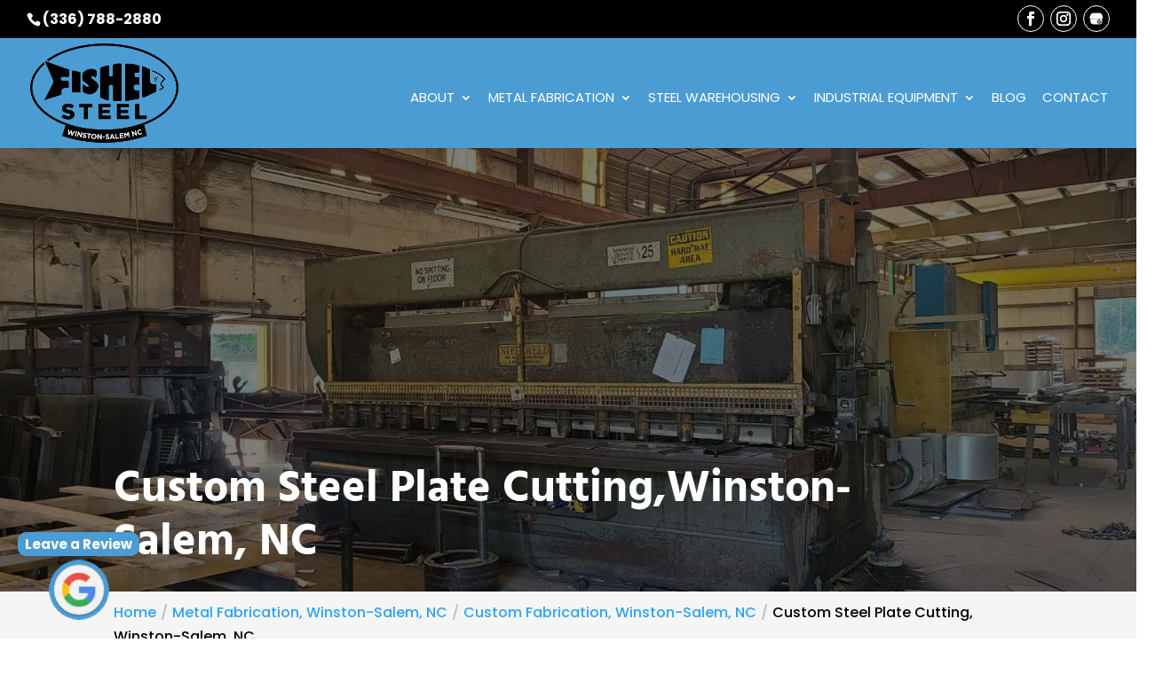

--- FILE ---
content_type: text/css
request_url: https://fishelsteelws.com/wp-content/et-cache/global/et-divi-customizer-global.min.css?ver=1764533216
body_size: 4177
content:
body,.et_pb_column_1_2 .et_quote_content blockquote cite,.et_pb_column_1_2 .et_link_content a.et_link_main_url,.et_pb_column_1_3 .et_quote_content blockquote cite,.et_pb_column_3_8 .et_quote_content blockquote cite,.et_pb_column_1_4 .et_quote_content blockquote cite,.et_pb_blog_grid .et_quote_content blockquote cite,.et_pb_column_1_3 .et_link_content a.et_link_main_url,.et_pb_column_3_8 .et_link_content a.et_link_main_url,.et_pb_column_1_4 .et_link_content a.et_link_main_url,.et_pb_blog_grid .et_link_content a.et_link_main_url,body .et_pb_bg_layout_light .et_pb_post p,body .et_pb_bg_layout_dark .et_pb_post p{font-size:16px}.et_pb_slide_content,.et_pb_best_value{font-size:18px}body{color:#000000}h1,h2,h3,h4,h5,h6{color:#000000}.container,.et_pb_row,.et_pb_slider .et_pb_container,.et_pb_fullwidth_section .et_pb_title_container,.et_pb_fullwidth_section .et_pb_title_featured_container,.et_pb_fullwidth_header:not(.et_pb_fullscreen) .et_pb_fullwidth_header_container{max-width:1600px}.et_boxed_layout #page-container,.et_boxed_layout.et_non_fixed_nav.et_transparent_nav #page-container #top-header,.et_boxed_layout.et_non_fixed_nav.et_transparent_nav #page-container #main-header,.et_fixed_nav.et_boxed_layout #page-container #top-header,.et_fixed_nav.et_boxed_layout #page-container #main-header,.et_boxed_layout #page-container .container,.et_boxed_layout #page-container .et_pb_row{max-width:1760px}#main-header,#main-header .nav li ul,.et-search-form,#main-header .et_mobile_menu{background-color:#4b9cd3}.nav li ul{border-color:#ffffff}.et_secondary_nav_enabled #page-container #top-header{background-color:#000000!important}#et-secondary-nav li ul{background-color:#000000}#et-secondary-nav li ul a{color:#000000}.et_header_style_centered .mobile_nav .select_page,.et_header_style_split .mobile_nav .select_page,.et_nav_text_color_light #top-menu>li>a,.et_nav_text_color_dark #top-menu>li>a,#top-menu a,.et_mobile_menu li a,.et_nav_text_color_light .et_mobile_menu li a,.et_nav_text_color_dark .et_mobile_menu li a,#et_search_icon:before,.et_search_form_container input,span.et_close_search_field:after,#et-top-navigation .et-cart-info{color:#ffffff}.et_search_form_container input::-moz-placeholder{color:#ffffff}.et_search_form_container input::-webkit-input-placeholder{color:#ffffff}.et_search_form_container input:-ms-input-placeholder{color:#ffffff}#top-header,#top-header a,#et-secondary-nav li li a,#top-header .et-social-icon a:before{font-size:16px}#top-menu li a{font-size:15px}body.et_vertical_nav .container.et_search_form_container .et-search-form input{font-size:15px!important}#top-menu li a,.et_search_form_container input{font-weight:normal;font-style:normal;text-transform:uppercase;text-decoration:none}.et_search_form_container input::-moz-placeholder{font-weight:normal;font-style:normal;text-transform:uppercase;text-decoration:none}.et_search_form_container input::-webkit-input-placeholder{font-weight:normal;font-style:normal;text-transform:uppercase;text-decoration:none}.et_search_form_container input:-ms-input-placeholder{font-weight:normal;font-style:normal;text-transform:uppercase;text-decoration:none}#top-menu li.current-menu-ancestor>a,#top-menu li.current-menu-item>a,#top-menu li.current_page_item>a{color:#ffffff}#main-footer{background-color:#000000}#main-footer .footer-widget h4,#main-footer .widget_block h1,#main-footer .widget_block h2,#main-footer .widget_block h3,#main-footer .widget_block h4,#main-footer .widget_block h5,#main-footer .widget_block h6{color:#4b9cd3}.footer-widget li:before{border-color:#4b9cd3}#footer-widgets .footer-widget li:before{top:10.6px}#et-footer-nav{background-color:#172f40}.bottom-nav,.bottom-nav a,.bottom-nav li.current-menu-item a{color:#ffffff}#et-footer-nav .bottom-nav li.current-menu-item a{color:#ffffff}#footer-bottom{background-color:#4b9cd3}#footer-info,#footer-info a{color:#ffffff}body .et_pb_button{font-size:14px;background-color:rgba(255,255,255,0);border-width:0px!important;border-color:#4b9cd3;border-radius:0px;font-weight:bold;font-style:normal;text-transform:uppercase;text-decoration:none;;letter-spacing:2px}body.et_pb_button_helper_class .et_pb_button,body.et_pb_button_helper_class .et_pb_module.et_pb_button{color:#ffffff}body .et_pb_button:after{content:'$';font-size:14px}body .et_pb_bg_layout_light.et_pb_button:hover,body .et_pb_bg_layout_light .et_pb_button:hover,body .et_pb_button:hover{color:#ffffff!important;background-color:rgba(255,255,255,0);border-color:#4b9cd3!important;border-radius:0px;letter-spacing:2px}h1,h2,h3,h4,h5,h6,.et_quote_content blockquote p,.et_pb_slide_description .et_pb_slide_title{line-height:1.2em}@media only screen and (min-width:981px){#main-footer .footer-widget h4,#main-footer .widget_block h1,#main-footer .widget_block h2,#main-footer .widget_block h3,#main-footer .widget_block h4,#main-footer .widget_block h5,#main-footer .widget_block h6{font-size:28px}.et_header_style_left #et-top-navigation,.et_header_style_split #et-top-navigation{padding:50px 0 0 0}.et_header_style_left #et-top-navigation nav>ul>li>a,.et_header_style_split #et-top-navigation nav>ul>li>a{padding-bottom:50px}.et_header_style_split .centered-inline-logo-wrap{width:100px;margin:-100px 0}.et_header_style_split .centered-inline-logo-wrap #logo{max-height:100px}.et_pb_svg_logo.et_header_style_split .centered-inline-logo-wrap #logo{height:100px}.et_header_style_centered #top-menu>li>a{padding-bottom:18px}.et_header_style_slide #et-top-navigation,.et_header_style_fullscreen #et-top-navigation{padding:41px 0 41px 0!important}.et_header_style_centered #main-header .logo_container{height:100px}#logo{max-height:90%}.et_pb_svg_logo #logo{height:90%}.et_fixed_nav #page-container .et-fixed-header#top-header{background-color:#000000!important}.et_fixed_nav #page-container .et-fixed-header#top-header #et-secondary-nav li ul{background-color:#000000}.et-fixed-header#main-header,.et-fixed-header#main-header .nav li ul,.et-fixed-header .et-search-form{background-color:#ffffff}.et-fixed-header #top-menu a,.et-fixed-header #et_search_icon:before,.et-fixed-header #et_top_search .et-search-form input,.et-fixed-header .et_search_form_container input,.et-fixed-header .et_close_search_field:after,.et-fixed-header #et-top-navigation .et-cart-info{color:#ffffff!important}.et-fixed-header .et_search_form_container input::-moz-placeholder{color:#ffffff!important}.et-fixed-header .et_search_form_container input::-webkit-input-placeholder{color:#ffffff!important}.et-fixed-header .et_search_form_container input:-ms-input-placeholder{color:#ffffff!important}.et-fixed-header #top-menu li.current-menu-ancestor>a,.et-fixed-header #top-menu li.current-menu-item>a,.et-fixed-header #top-menu li.current_page_item>a{color:#ffffff!important}}@media only screen and (min-width:2000px){.et_pb_row{padding:40px 0}.et_pb_section{padding:80px 0}.single.et_pb_pagebuilder_layout.et_full_width_page .et_post_meta_wrapper{padding-top:120px}.et_pb_fullwidth_section{padding:0}}h1,h1.et_pb_contact_main_title,.et_pb_title_container h1{font-weight:700}h2,.product .related h2,.et_pb_column_1_2 .et_quote_content blockquote p{font-weight:700}h3{font-weight:700}h4,.et_pb_circle_counter h3,.et_pb_number_counter h3,.et_pb_column_1_3 .et_pb_post h2,.et_pb_column_1_4 .et_pb_post h2,.et_pb_blog_grid h2,.et_pb_column_1_3 .et_quote_content blockquote p,.et_pb_column_3_8 .et_quote_content blockquote p,.et_pb_column_1_4 .et_quote_content blockquote p,.et_pb_blog_grid .et_quote_content blockquote p,.et_pb_column_1_3 .et_link_content h2,.et_pb_column_3_8 .et_link_content h2,.et_pb_column_1_4 .et_link_content h2,.et_pb_blog_grid .et_link_content h2,.et_pb_column_1_3 .et_audio_content h2,.et_pb_column_3_8 .et_audio_content h2,.et_pb_column_1_4 .et_audio_content h2,.et_pb_blog_grid .et_audio_content h2,.et_pb_column_3_8 .et_pb_audio_module_content h2,.et_pb_column_1_3 .et_pb_audio_module_content h2,.et_pb_gallery_grid .et_pb_gallery_item h3,.et_pb_portfolio_grid .et_pb_portfolio_item h2,.et_pb_filterable_portfolio_grid .et_pb_portfolio_item h2{font-weight:700}h5{font-weight:700}h6{font-weight:700}.et_pb_slide_description .et_pb_slide_title{font-weight:700}.et_pb_gallery_grid .et_pb_gallery_item h3,.et_pb_portfolio_grid .et_pb_portfolio_item h2,.et_pb_filterable_portfolio_grid .et_pb_portfolio_item h2,.et_pb_column_1_4 .et_pb_audio_module_content h2{font-weight:700}	h1,h2,h3,h4,h5,h6{font-family:'Hind',Helvetica,Arial,Lucida,sans-serif}body,input,textarea,select{font-family:'Poppins',Helvetica,Arial,Lucida,sans-serif}body #page-container #sidebar{width:28%}body #page-container #left-area{width:72%}.et_right_sidebar #main-content .container:before{right:28%!important}.et_left_sidebar #main-content .container:before{left:28%!important}h4.hoop{font-weight:bold;display:block;margin-top:10px;margin-bottom:5px;border-top:2px solid #CCC;padding-top:10px}#reply-title .post-title{display:block;font-size:15px;font-weight:normal}.et_pb_post a.thumb-post img{width:150px!important;max-width:150px!important;height:150px!important;object-fit:cover;object-position:center}.et_pb_post .entry-content{padding-top:0}#et-top-navigation{padding-left:0!important}#sidebar input[type=text],#sidebar input[type=tel],#sidebar input[type=email],#sidebar input[type=password],#sidebar input.text,#sidebar input.title,#sidebar textarea,#sidebar select{max-width:300px;width:100%}.open-time,.close-time{width:70px;text-align:left}.dc_breadcrumbs span.bc-seperator{display:inline-block;padding-left:5px;padding-right:5px}.dc_breadcrumbs span.bc-seperator:before{content:'/';color:#BBB}#main-content .container{padding-top:30px}ul.gform_fields li .ginput_container input:not([type="checkbox"]):not([type="radio"]){width:100%}#sidebar form .gform_body ul.gform_fields li{margin-top:5px;border:0!important;padding:0!important}#sidebar form .gform_body ul.gform_fields li .ginput_container{margin-top:0;padding:0}#sidebar form .gform_footer{margin-top:0;padding:0}#sidebar form ul.gform_fields li .ginput_recaptcha{transform:scale(0.80);-webkit-transform:scale(0.80);transform-origin:0 0;-webkit-transform-origin:0 0}form .gform_footer [type="submit"]{display:inline-block}form .gform_footer [type="submit"]:hover{}.gform_fields li.gfield.gfield_error.gfield_contains_required,.gfield_description.validation_message,.gform_wrapper li.gfield.gfield_error{border:0!important;padding:0!important;margin:0!important;background-color:transparent!important}.gform_wrapper .gfield_description.validation_message{padding-top:0!important;margin:0!important}.gform_wrapper>form>.validation_error{display:none!important}.gform_wrapper .gform_footer.top_label{margin:10px 0;padding:0}body .gform_wrapper .top_label div.ginput_container{padding-top:0!important}.gform_footer .gform_button{cursor:pointer!important}#main-footer div.lseo-social-network>a{width:35px;height:35px;padding:7px;border-radius:50%;background:rgba(255,255,255,0.1)}.p-rating{color:#ffe000}.fpp-gallery .et_pb_gallery .et_pb_grid_item{width:32%!important;margin:0 1% 7.47% 0!important}.wjp_btn_con .button_holder span{color:#222!important}.wjp_btn_con .button_holder{background-color:transparent!important;border-width:2px!important;border-color:#222!important}div.wjp_container .wjp_form .gform_button{text-decoration:none;padding:.3em 1em!important;font-size:16px!important;border-width:2px!important;border-style:solid;border-color:#222!important;cursor:pointer;border-radius:3px!important;color:#222!important}.wjp_form .gform_footer [type="submit"]{background:transparent!important}.info_graphic .et_pb_image img{object-fit:cover;object-position:top}.info_graphic .et_pb_image_wrap{max-width:100%;height:420px;overflow:hidden}.info_graphic .et_overlay{z-index:99;opacity:1}.info_graphic .et_overlay:hover:before{margin-top:50%!important}@media screen and (max-width:601px){.fpp-gallery .et_gallery_item{float:none!important;width:100%!important;text-align:center}}.focus-intro h2,.focus-mid-content h2,.focus-testimonial-section h2{font-weight:700;font-size:34px;color:#333}.cta-first h2,.cta-second h2{font-weight:700;font-size:34px;color:#fff!important}.cta-first,.cta-second{background:#f7901f}.focus-services-blurbs h3,.focus-video-section h3,.fpp-gallery h3,.focus-infographic-section h3,.focus-catch-all-section h3,.p-name{font-weight:700;font-size:30px;color:#333}.focus-blurbs h3{font-size:22px}.focus-testimonial-section .h-review .p-rating{color:#ecda3c;font-size:24px;display:block;padding-bottom:50px}.focus-testimonial-section .h-review .dt-published sup{font-size:10px}.focus-testimonial-section .h-review blockquote{margin:0;padding-left:0;border-left:0 solid}.focus-testimonial-section .h-review .dt-published{display:none}.focus-testimonial-section .h-review h1{font-size:32px}.focus-testimonial-section .h-review .e-content{font-style:italic;font-size:18px;max-width:880px;margin:auto}.focus-testimonial-section .h-review .p-author{margin-top:30px;font-weight:bold;font-size:18px;color:#333}@media screen and (max-width:980px){.focus-services-blurbs .et_pb_blurb_description,.focus-services-blurbs .et_pb_module_header{height:auto!important}}@media screen and (max-width:767px){.fpp-gallery .et_pb_gallery_0.et_pb_gallery .et_pb_gallery_item{width:100%!important;margin-right:3px!important;margin-bottom:15px!important;text-align:center}.fpp-gallery.et_pb_gallery_items{max-width:300px;margin:auto}}@media screen and (max-width:480px){.focus-intro h2,.focus-mid-content h2,.focus-testimonial-section h2{font-size:25px!important}.wjp_btn_con .button_holder{font-size:16px!important}.focus-testimonial-section .et_pb_cta_2{padding-left:0!important;padding-right:0!important}.cta-first .et_pb_promo_description,.cta-second .et_pb_promo_description{padding-bottom:0!important}.cta-first div.et_pb_promo,.cta-second div.et_pb_promo{padding-left:0!important;padding-right:0!important}.info_graphic .et_pb_image_wrap{height:auto!important}}.info_graphic .et_pb_image_1{width:80%!important}img.mfp-img{max-height:100%!important}.choose-image{min-height:350px}.relpost-thumb-wrapper{margin-top:35px}.relpost-block-single{border:1px solid #dddddd! important}#footer-info{float:none!important}.lseo-contact-card abbr[title]{text-decoration:none}.relpost-block-single{border:1px solid #dddddd! important}.gform_wrapper form li:not(.gf_left_half):not(.gf_left_third):not(.gf_middle_third){padding-right:0!important}.et-social-youtube{display:none!important}#top-header .et-social-icons li img{margin-bottom:-2px;width:20px}#et-info{width:100%}#top-header .et-social-icons{float:right!important}@media(max-width:1111px){.archive .has-post-thumbnail div.dc_post_item_right{width:calc(100% - 225px)}}.fpp-cta .et_pb_testimonial_author{color:#ecda3c;font-size:24px;display:block;padding-bottom:25px}.fpp-cta .r-title{font-weight:bold}.fpp-cta .et_pb_module_header{font-size:36px}.fpp-services .s-title h2{font-weight:bold;font-size:62px}.fpp-services .blurbs h3{font-weight:bold}.fpp-video .v-title h2{font-weight:bold;font-size:42px}.fpp-video .cta .et_pb_module_header{font-weight:26px}.fpp-video .et_pb_gallery_grid .et_pb_gallery_item img{width:100%}.fpp-video .et_pb_gallery .et_pb_grid_item{width:32%!important;margin:0 1% 1.47% 0!important}.fpp-video .gallery .g-title{font-size:32px}.fpp-key .k-title h2{font-weight:bold;font-size:42px}.fpp-key .blurbs h3{font-weight:bold}.fpp-choose .et_pb_module_header{font-weight:bold;font-size:42px}.fpp-bullets .b-title h2{font-weight:bold;font-size:42px}.fpp-reviews .r-title h2{font-weight:bold;font-size:32px}.fpp-info .i-title h2{font-weight:bold;font-size:32px}.relpost-block-container .relpost_card_title{color:#222!important;font-size:13px!important}.relpost-block-single-text{height:auto!important}.et-social-icons a:before{border:1px solid #fff;padding:6px;border-radius:100%}#top-header .et-social-icons li{margin-left:3px!important}#page-container .et_pb_button{padding:15px 25px!important;transition:all .3s ease-in-out!important;overflow:hidden;letter-spacing:1px;position:relative;width:auto;height:auto;vertical-align:middle;display:inline-block;text-decoration:none;background:linear-gradient(to right,#000 50%,#4b9cd3 50%);background-size:202% 100%;background-position:right bottom!important}#page-container .et_pb_button:hover{padding:15px 25px!important;background-position:left bottom!important;transition:all .3s ease-in-out!important}#top-header .et-social-icons li img{margin-bottom:-8px!important;width:30px!important;height:30px;border:1px solid #fff;padding:6px;border-radius:100%}#top-header .et-social-icons{margin-top:-4px}@media (max-width:980px){#top-header{margin-top:0px!important}}.main-slider .et-pb-controllers a{background-color:#4b9cd3;width:12px;height:12px}.main-slider .et-pb-arrow-prev,.main-slider .et-pb-arrow-next{background:#4b9cd3}.main-slider .et-pb-arrow-prev:before{position:relative;left:-2px}.main-slider .et-pb-arrow-next:before{position:relative;right:1px}.main-slider .et-pb-arrow-next,.main-slider .et-pb-arrow-prev{font-size:45px}.subtitle{display:block;color:#4b9cd3;font-size:20px;line-height:2em}.faq-section .et_pb_toggle_close{height:auto!important}.contact-section input#input_6_1,.contact-section input#input_6_2,.contact-section input#input_6_3,.contact-section textarea#input_6_4{padding:15px 15px 15px 50px}.contact-section .icon-input-wrapper{position:relative}.contact-section #field_6_1 .fa-solid,.contact-section #field_6_1 .fas{position:absolute;font-size:14px;right:auto;left:23px;top:21px;color:#4b9cd3;z-index:1}.contact-section #field_6_2 .fa-solid,.contact-section #field_6_2 .fas{position:absolute;font-size:14px;right:auto;left:23px;top:21px;color:#4b9cd3;z-index:1}.contact-section #field_6_3 .fa-solid,.contact-section #field_6_3 .fas{position:absolute;font-size:14px;left:23px;right:auto;top:21px;color:#4b9cd3;z-index:1}.contact-section #field_6_4 .fa-solid,.contact-section #field_6_4 .fas{position:absolute;font-size:14px;right:auto;left:23px;top:21px;color:#4b9cd3;z-index:1}.header_text .floating_btn{bottom:14px;position:fixed;left:20px;z-index:9999;text-align:center!important}.header_text .floating_btn span{font-weight:bold;color:#fff;text-align:center!important;background:#4B9CD3;padding:0px 5px;border-radius:10px;border-width:3px;border-style:solid;border-color:#4B9CD3;border-image:initial;font-size:15px}.header_text .floating_btn img{position:relative;max-width:70px;width:100%;z-index:99!important;background:#4B9CD3;border-width:3px;border-style:solid;border-color:#4B9CD3;border-image:initial;border-radius:50%;animation:1s ease 0s infinite normal none running pulse;margin-top:5px}@keyframes pulse{0%{transform:scale(0.85)}70%{transform:scale(1)}100%{transform:scale(0.85)}}@media (max-width:1132px){#top-menu li a{font-size:13px!important}}.footer-logo-wrap{display:flex;flex-wrap:wrap;align-items:center;justify-content:start;gap:20px;margin-top:20px}.footer-logo-wrap a{display:flex;align-items:center;height:60px}.footer-logo-wrap img{max-height:100%;width:auto;height:auto;display:block;object-fit:contain}@media (max-width:768px){.footer-logo-wrap{justify-content:center;gap:15px}.footer-logo-wrap a{height:50px}}@media (max-width:480px){.footer-logo-wrap{flex-direction:column;align-items:center}.footer-logo-wrap a{height:40px}}@media only screen and (min-width:981px){.et-fixed-header#main-header,.et-fixed-header#main-header .nav li ul,.et-fixed-header .et-search-form{background-color:#4c9dd4!important}.et_header_style_left .et-fixed-header #et-top-navigation{padding-top:50px!important}.et_header_style_left .et-fixed-header #et-top-navigation nav>ul>li>a{padding-bottom:50px!important}}#top-header{position:absolute!important;top:0;width:100%}.et-fixed-header{top:0!important}.archive #main-content>.container>#content-area>#left-area>article{min-height:auto!important;padding-bottom:25px!important}#top-menu li li a{width:300px!important}#top-menu li li a{padding:6px 6px}.nav li ul{width:320px!important}.nav li li ul{left:320px}.nav li.et-reverse-direction-nav li ul{right:320px!important}.page-id-5761 div.lseo-social-network>a{width:35px;height:35px;padding:7px;border-radius:50%;background:#4b9cd3}@media only screen and (max-width:2000px){.gallery-section .et_pb_text_7{padding-top:400px!important;padding-bottom:400px!important}}@media only screen and (max-width:1300px){.main-slider .et_pb_slider .et_pb_slide_0.et_pb_slide .et_pb_slide_description .et_pb_slide_title,.main-slider .et_pb_slider .et_pb_slide_1.et_pb_slide .et_pb_slide_description .et_pb_slide_title,.main-slider .et_pb_slider .et_pb_slide_2.et_pb_slide .et_pb_slide_description .et_pb_slide_title,.main-slider .et_pb_slider .et_pb_slide_3.et_pb_slide .et_pb_slide_description .et_pb_slide_title{font-size:45px!important}.about-section .et_pb_column_2{left:0px!important}}@media only screen and (max-width:1200px){.gallery-section .et_pb_text_7{padding-top:300px!important;padding-bottom:300px!important}}@media only screen and (max-width:1024px){.gallery-section .et_pb_text_7{min-height:unset!important}}@media only screen and (max-width:980px){.main-slider .et_pb_slider .et_pb_slide_4.et_pb_slide .et_pb_slide_description .et_pb_slide_title{font-size:45px!important}h2 .main-title,h2.main-title{font-size:45px!important}#top-header .et-social-icons{float:unset!important}.et_fixed_nav #main-header{top:40px!important}#top-header{padding-top:40px!important}#main-header{margin-top:40px!important}.header_text .floating_btn{bottom:60px!important}.gform_wrapper.gravity-theme #field_submit,.gform_wrapper.gravity-theme .gform_footer{justify-content:center}.gform-footer{text-align:center!important}}@media only screen and (max-width:767px){.main-slider .et_pb_slider .et_pb_slide_4.et_pb_slide .et_pb_slide_description .et_pb_slide_title{font-size:35px!important}h2 .main-title,h2.main-title{font-size:40px!important}#et-info .et-social-icons{display:block!important}}@media only screen and (max-width:640px){.main-slider .et_pb_slider .et_pb_slide_4.et_pb_slide .et_pb_slide_description .et_pb_slide_title{font-size:30px!important}h1 .main-title{font-size:45px!important}}@media only screen and (max-width:480px){.main-slider .et_pb_slider .et_pb_slide_4.et_pb_slide .et_pb_slide_description .et_pb_slide_title{font-size:25px!important}h1 .main-title{font-size:35px!important}h2 .main-title,h2.main-title{font-size:30px!important}}@media only screen and (max-width:425px){h1 .main-title{font-size:30px!important}h2 .main-title,h2.main-title{font-size:26px!important}}@media only screen and (max-width:320px){h1 .main-title{font-size:28px!important}h2 .main-title,h2.main-title{font-size:24px!important}}